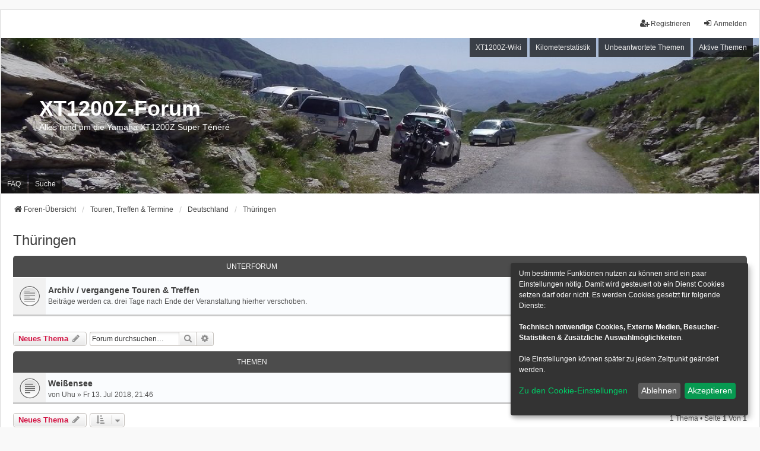

--- FILE ---
content_type: text/css
request_url: https://xt1200z-forum.de/ext/chris1278/cookie/styles/all/theme/vimeo_bbcode_switch_on.css?assets_version=369
body_size: 385
content:
/* These CSS settings are used for the info box that is displayed when the Vimeo switch is set to false but a video is embedded in the post with the BBcode. */
.v_video_switch_false {
	display: none;
}

/* These CSS settings are used to format the video that is displayed. */
.v_video_layer {
	max-width: 600px;
	max-height: 427px;
	padding-bottom: 40px;
}

.v_video_layer iframe, .v_video_layer object, .v_ideo_layer embed {
	position: relative;
	width: 600px;
	height: 427px;
}
